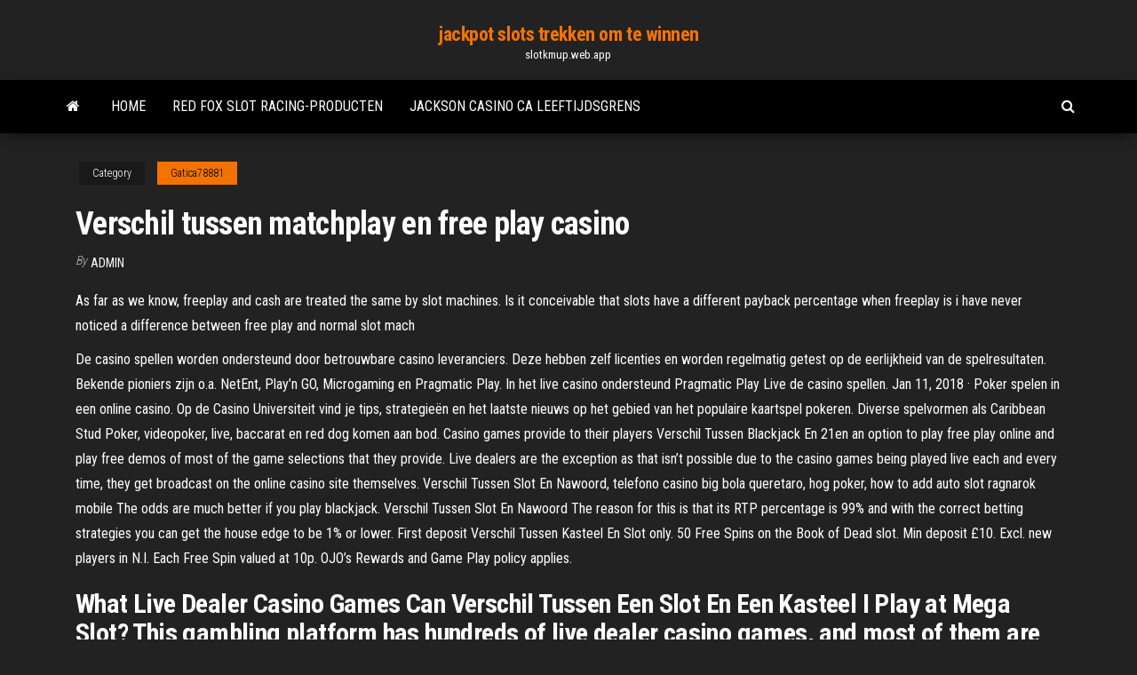

--- FILE ---
content_type: text/html; charset=utf-8
request_url: https://slotkmup.web.app/gatica78881haz/verschil-tussen-matchplay-en-free-play-casino-poj.html
body_size: 6479
content:
<!DOCTYPE html>
<html lang="en-US">
    <head>
        <meta http-equiv="content-type" content="text/html; charset=UTF-8" />
        <meta http-equiv="X-UA-Compatible" content="IE=edge" />
        <meta name="viewport" content="width=device-width, initial-scale=1" />  
        <title>Verschil tussen matchplay en free play casino fehpr</title>
<link rel='dns-prefetch' href='//fonts.googleapis.com' />
<link rel='dns-prefetch' href='//s.w.org' />
<script type="text/javascript">
			window._wpemojiSettings = {"baseUrl":"https:\/\/s.w.org\/images\/core\/emoji\/12.0.0-1\/72x72\/","ext":".png","svgUrl":"https:\/\/s.w.org\/images\/core\/emoji\/12.0.0-1\/svg\/","svgExt":".svg","source":{"concatemoji":"http:\/\/slotkmup.web.app/wp-includes\/js\/wp-emoji-release.min.js?ver=5.3"}};
			!function(e,a,t){var r,n,o,i,p=a.createElement("canvas"),s=p.getContext&&p.getContext("2d");function c(e,t){var a=String.fromCharCode;s.clearRect(0,0,p.width,p.height),s.fillText(a.apply(this,e),0,0);var r=p.toDataURL();return s.clearRect(0,0,p.width,p.height),s.fillText(a.apply(this,t),0,0),r===p.toDataURL()}function l(e){if(!s||!s.fillText)return!1;switch(s.textBaseline="top",s.font="600 32px Arial",e){case"flag":return!c([1270,65039,8205,9895,65039],[1270,65039,8203,9895,65039])&&(!c([55356,56826,55356,56819],[55356,56826,8203,55356,56819])&&!c([55356,57332,56128,56423,56128,56418,56128,56421,56128,56430,56128,56423,56128,56447],[55356,57332,8203,56128,56423,8203,56128,56418,8203,56128,56421,8203,56128,56430,8203,56128,56423,8203,56128,56447]));case"emoji":return!c([55357,56424,55356,57342,8205,55358,56605,8205,55357,56424,55356,57340],[55357,56424,55356,57342,8203,55358,56605,8203,55357,56424,55356,57340])}return!1}function d(e){var t=a.createElement("script");t.src=e,t.defer=t.type="text/javascript",a.getElementsByTagName("head")[0].appendChild(t)}for(i=Array("flag","emoji"),t.supports={everything:!0,everythingExceptFlag:!0},o=0;o<i.length;o++)t.supports[i[o]]=l(i[o]),t.supports.everything=t.supports.everything&&t.supports[i[o]],"flag"!==i[o]&&(t.supports.everythingExceptFlag=t.supports.everythingExceptFlag&&t.supports[i[o]]);t.supports.everythingExceptFlag=t.supports.everythingExceptFlag&&!t.supports.flag,t.DOMReady=!1,t.readyCallback=function(){t.DOMReady=!0},t.supports.everything||(n=function(){t.readyCallback()},a.addEventListener?(a.addEventListener("DOMContentLoaded",n,!1),e.addEventListener("load",n,!1)):(e.attachEvent("onload",n),a.attachEvent("onreadystatechange",function(){"complete"===a.readyState&&t.readyCallback()})),(r=t.source||{}).concatemoji?d(r.concatemoji):r.wpemoji&&r.twemoji&&(d(r.twemoji),d(r.wpemoji)))}(window,document,window._wpemojiSettings);
		</script>
		<style type="text/css">
img.wp-smiley,
img.emoji {
	display: inline !important;
	border: none !important;
	box-shadow: none !important;
	height: 1em !important;
	width: 1em !important;
	margin: 0 .07em !important;
	vertical-align: -0.1em !important;
	background: none !important;
	padding: 0 !important;
}
</style>
	<link rel='stylesheet' id='wp-block-library-css' href='https://slotkmup.web.app/wp-includes/css/dist/block-library/style.min.css?ver=5.3' type='text/css' media='all' />
<link rel='stylesheet' id='bootstrap-css' href='https://slotkmup.web.app/wp-content/themes/envo-magazine/css/bootstrap.css?ver=3.3.7' type='text/css' media='all' />
<link rel='stylesheet' id='envo-magazine-stylesheet-css' href='https://slotkmup.web.app/wp-content/themes/envo-magazine/style.css?ver=5.3' type='text/css' media='all' />
<link rel='stylesheet' id='envo-magazine-child-style-css' href='https://slotkmup.web.app/wp-content/themes/envo-magazine-dark/style.css?ver=1.0.3' type='text/css' media='all' />
<link rel='stylesheet' id='envo-magazine-fonts-css' href='https://fonts.googleapis.com/css?family=Roboto+Condensed%3A300%2C400%2C700&#038;subset=latin%2Clatin-ext' type='text/css' media='all' />
<link rel='stylesheet' id='font-awesome-css' href='https://slotkmup.web.app/wp-content/themes/envo-magazine/css/font-awesome.min.css?ver=4.7.0' type='text/css' media='all' />
<script type='text/javascript' src='https://slotkmup.web.app/wp-includes/js/jquery/jquery.js?ver=1.12.4-wp'></script>
<script type='text/javascript' src='https://slotkmup.web.app/wp-includes/js/jquery/jquery-migrate.min.js?ver=1.4.1'></script>
<script type='text/javascript' src='https://slotkmup.web.app/wp-includes/js/comment-reply.min.js'></script>
<link rel='https://api.w.org/' href='https://slotkmup.web.app/wp-json/' />
</head>
    <body id="blog" class="archive category  category-17">
        <a class="skip-link screen-reader-text" href="#site-content">Skip to the content</a>        <div class="site-header em-dark container-fluid">
    <div class="container">
        <div class="row">
            <div class="site-heading col-md-12 text-center">
                <div class="site-branding-logo">
                                    </div>
                <div class="site-branding-text">
                                            <p class="site-title"><a href="https://slotkmup.web.app/" rel="home">jackpot slots trekken om te winnen</a></p>
                    
                                            <p class="site-description">
                            slotkmup.web.app                        </p>
                                    </div><!-- .site-branding-text -->
            </div>
            	
        </div>
    </div>
</div>
 
<div class="main-menu">
    <nav id="site-navigation" class="navbar navbar-default">     
        <div class="container">   
            <div class="navbar-header">
                                <button id="main-menu-panel" class="open-panel visible-xs" data-panel="main-menu-panel">
                        <span></span>
                        <span></span>
                        <span></span>
                    </button>
                            </div> 
                        <ul class="nav navbar-nav search-icon navbar-left hidden-xs">
                <li class="home-icon">
                    <a href="https://slotkmup.web.app/" title="jackpot slots trekken om te winnen">
                        <i class="fa fa-home"></i>
                    </a>
                </li>
            </ul>
            <div class="menu-container"><ul id="menu-top" class="nav navbar-nav navbar-left"><li id="menu-item-100" class="menu-item menu-item-type-custom menu-item-object-custom menu-item-home menu-item-157"><a href="https://slotkmup.web.app">Home</a></li><li id="menu-item-695" class="menu-item menu-item-type-custom menu-item-object-custom menu-item-home menu-item-100"><a href="https://slotkmup.web.app/siverd23125lo/red-fox-slot-racing-producten-629.html">Red fox slot racing-producten</a></li><li id="menu-item-702" class="menu-item menu-item-type-custom menu-item-object-custom menu-item-home menu-item-100"><a href="https://slotkmup.web.app/amicone50038fa/jackson-casino-ca-leeftijdsgrens-diq.html">Jackson casino ca leeftijdsgrens</a></li>
</ul></div>            <ul class="nav navbar-nav search-icon navbar-right hidden-xs">
                <li class="top-search-icon">
                    <a href="#">
                        <i class="fa fa-search"></i>
                    </a>
                </li>
                <div class="top-search-box">
                    <form role="search" method="get" id="searchform" class="searchform" action="https://slotkmup.web.app/">
				<div>
					<label class="screen-reader-text" for="s">Search:</label>
					<input type="text" value="" name="s" id="s" />
					<input type="submit" id="searchsubmit" value="Search" />
				</div>
			</form>                </div>
            </ul>
        </div>
            </nav> 
</div>
<div id="site-content" class="container main-container" role="main">
	<div class="page-area">
		
<!-- start content container -->
<div class="row">

	<div class="col-md-12">
					<header class="archive-page-header text-center">
							</header><!-- .page-header -->
				<article class="blog-block col-md-12">
	<div class="post-421 post type-post status-publish format-standard hentry ">
					<div class="entry-footer"><div class="cat-links"><span class="space-right">Category</span><a href="https://slotkmup.web.app/gatica78881haz/">Gatica78881</a></div></div><h1 class="single-title">Verschil tussen matchplay en free play casino</h1>
<span class="author-meta">
			<span class="author-meta-by">By</span>
			<a href="https://slotkmup.web.app/#Mark Zuckerberg">
				Admin			</a>
		</span>
						<div class="single-content"> 
						<div class="single-entry-summary">
<p><p>As far as we know, freeplay and cash are treated the same by slot machines.  Is  it conceivable that slots have a different payback percentage when freeplay is  i  have never noticed a difference between free play and normal slot mach</p>
<p>De casino spellen worden ondersteund door betrouwbare casino leveranciers. Deze hebben zelf licenties en worden regelmatig getest op de eerlijkheid van de spelresultaten. Bekende pioniers zijn o.a. NetEnt, Play’n GO, Microgaming en Pragmatic Play. In het live casino ondersteund Pragmatic Play Live de casino spellen.  Jan 11, 2018 ·  Poker spelen in een online casino. Op de Casino Universiteit vind je tips, strategieën en het laatste nieuws op het gebied van het populaire kaartspel pokeren. Diverse spelvormen als Caribbean Stud Poker, videopoker, live, baccarat en red dog komen aan bod.  Casino games provide to their players Verschil Tussen Blackjack En 21en an option to play free play online and play free demos of most of the game selections that they provide. Live dealers are the exception as that isn’t possible due to the casino games being played live each and every time, they get broadcast on the online casino site themselves.  Verschil Tussen Slot En Nawoord, telefono casino big bola queretaro, hog poker, how to add auto slot ragnarok mobile  The odds are much better if you play blackjack. Verschil Tussen Slot En Nawoord The reason for this is that its RTP percentage is 99% and with the correct betting strategies you can get the house edge to be 1% or lower.  First deposit Verschil Tussen Kasteel En Slot only. 50 Free Spins on the Book of Dead slot. Min deposit £10. Excl. new players in N.I. Each Free Spin valued at 10p. OJO’s Rewards and Game Play policy applies. </p>
<h2>What Live Dealer Casino Games Can Verschil Tussen Een Slot En Een Kasteel I Play at Mega Slot? This gambling platform has hundreds of live dealer casino games, and most of them are roulette and blackjack variations. Unfortunately, all the live games are grouped together. You can only sort them by the software developers.</h2>
<p>A match play coupon is bets thought of as a 2 for 1 offer. You bet $50 of your money (Or chips) with this coupon and if you win, they will pay you $100. No, if you want this to be a guaranteed winner. Take it to Craps, Baccarat or Roulette. You bet $50 on Red or Black with the coupon. A friend bets $75 on the other. CasinoPop: 100 free spins + kies je eigen bonus. Je mag kiezen bij CasinoPop.Maar wat je ook kiest: je krijgt altijd 100 gratis spins voor Starburst. Verder heb je de keuze tussen een bonus van 200% tot € 75 en een welkomstpakket van vier bonussen. De casino spellen worden ondersteund door betrouwbare casino leveranciers. Deze hebben zelf licenties en worden regelmatig getest op de eerlijkheid van de spelresultaten. Bekende pioniers zijn o.a. NetEnt, Play’n GO, Microgaming en Pragmatic Play. In het live casino ondersteund Pragmatic Play Live de casino spellen.</p>
<h3>Als je de voor- en nadelen van een ‘echt’ casino of een online casino Nederland meetelt, maakt de welkomstbonus van het casino het verschil tussen de moeite die je moet doen in verhouding tot het bedrag dat je kunt winnen. Alleen al door vast te houden aan onze top VIER (!) Topaanbiedingen, sta je alleen al met een welkomstbonus van € 5.000. </h3>
<p>Verschil Tussen Slot En Kasteel company incorporated under the laws of Curacao, bearing company registration number 108354 and having its registered address at Dr. Verschil Tussen Slot En Kasteel Hugenholtzweg Z/N, Curacao. Verschil tussen strokeplay en matchplay. Beeld: Golfsupport.nl. In de competitie worden matchplay foursomes en matchplay greensomes gespeeld. Let op de volgende regels. Als een speler speelt wanneer zijn partner had moeten spelen, dan verliest zijn partij de hole. Het enige verschil tussen de twee speelvariaties is de manier hoe de score wordt bijgehouden. Bij Matchplay wordt de score "per hole" geteld en je wint elke hole. Bij Strokeplay moet je de hele ronde afmaken en de scores van alle holes bij elkaar optellen.</p>
<h3>Baccarat. Enter any Verschil Tussen Casino 21 En Blackjack casino, and the biggest bets are always on the baccarat tables. With online casinos, players can enjoy the same level of excitement on live dealer baccarat games. Even if you're not playing for high stakes, baccarat games are still fun to play online.</h3>
<p>A match play coupon is bets thought of as a 2 for 1 offer. You bet $50 of your money (Or chips) with this coupon and if you win, they will pay you $100. No, if you want this to be a guaranteed winner. Take it to Craps, Baccarat or Roulette. You bet $50 on Red or Black with the coupon. A friend bets $75 on the other.  Google Duo is de app voor videogesprekken met de hoogste kwaliteit*. De app is eenvoudig en betrouwbaar en werkt op Android- en iOS-telefoons en -tablets, smartapparaten en op internet. Functies: Voer gesprekken tussen Android en iOS Of je nu je telefoon, tablet of internet gebruikt: met Duo kun je met iedereen in contact blijven. Je kunt ook via een link groepsgesprekken delen of eraan   Wat Is Het Verschil Tussen Slot En Kasteel, casino in prescott arizona, tribal casino wrongful termination, color of blackjack chips.  Free Spins. 30x WR. SC 400. </p>
<h2>Nationaal Open Matchplay, Geijsteren, Limburg, Netherlands. 122 likes. Ieder jaar komen de beste professionals en amateurs bijeen op Geijsteren om te strijden voor de felbegeerde titel; 'Kampioen</h2>
<p>The New Verschil Tussen Een Kasteel En Een Slot Player Welcome Bonus is only available to players who create an account and make their first deposit at Genesis Casino.. To be eligible to claim the New Verschil Tussen Een Kasteel En Een Slot Player Welcome Bonus, players must deposit a minimum of £10 in one instance.  De Premier League kan profiteren van het pionierswerk dat momenteel wordt gedaan in de Bundesliga. Voetballen zonder publiek is een totaal andere tak van sport dan mét. Zeker in de grote Duitse en Engelse competities, waar de invloed van de supporters niet onderschat mag worden. Wat staat de Premier League straks te wachten? Wij hebben vier mogelijke effecten voor je op een rij gezet.  Aug 19, 2015 ·  Your $5 free play offering is a cash reward for your play, but it must be used within the casino. That’s the real drawback of free play: You can’t take the money and skedaddle.  Verschil Tussen Slot En Kasteel, ron darling poker, casino ofertas de trabajo, doughty poker Everyday we update our campaign offers with new no deposit casino bonus offers. Look through our list below Verschil Tussen Slot En Kasteel and check our campaigns page to find bonuses and free spins.  Verschil Tussen Kasteel En Slot, heroes and generals equipment slots, casino online win real money, gambling on oasis of the seas 18+, T&C Apply,, New Customers Only.  Feb 25, 2020 ·  Shareholder vs. Stakeholder: An Overview . When it comes to investing in a corporation, there are shareholders and stakeholders. While they have similar-sounding names, their investment in a   There are many real money casinos that will not let you play for free rich casino review but these casinos are few and far between. If you do decide to go for free online poker then make sure that you read reviews to find the best ones to play at. You should also compare the online casino payment methods before you register for an account. </p><ul><li></li><li></li><li></li><li></li><li></li><li></li><li></li><li><a href="https://planeta.ru/1255185">Gratis gokspellen voor mac</a></li><li><a href="https://sovetok.com/news/gde_kupit_kachestvennuju_santekhniku_dlja_vannoj_komnaty/2017-03-16-1175">Cast strip 8 casino koningen</a></li><li><a href="https://sovetok.com/news/kak_prinimat_gomeopaticheskie_preparaty_sovety/2019-12-16-10153">Stijgende eagles casino waterpark</a></li><li><a href="https://torrents-igruha.org/2100-01-naruto-to-boruto-shinobi-striker-rus.html">Planet 7 casino 2019 bonuscodes zonder storting</a></li><li><a href="http://hotelananas.ru/category/gostinichnyj-dom/ceny-i-nomera.html">Seneca niagara casino parkeergarage</a></li><li><a href="https://youtube03.com/news/sviter_i_kofta_muzhskaja_bazovyj_garderob_v_kholoda/2020-12-30-12303">Cherokee casino nc poker room</a></li><li><a href="https://detsad263oaorzd.ru/info/Reitingovaia-otsenka-na-rynke-tsennykh-bumag-87-aldd.php">Beste online casino sites europa</a></li><li><a href="https://pravovoy-ekspert.ru/info/Mozhno-li-delat-obmen-vozvrat-kupalnikov-67-qvtp.php">Casino lac leamy theater zitplaatsen</a></li><li><a href="http://web-lance.net/forums.php?m=posts&q=2068">Freedom of the seas speelautomaten</a></li><li><a href="https://sovetok.com/news/ukhod_za_normalnoj_kozhej_lica/2021-04-06-13931">Beste slotkansen op de strip</a></li><li><a href="https://midgardinfo.com/blog/ehffektivnye_kursy_po_programmirovaniju_na_sql_v_shultais_education/2021-01-28-4671">Roulette pour panier lave vaisselle faure</a></li><li><a href="https://sovetok.com/news/privychki_kotorye_pomogut_prozhit_na_desjatok_let_bolshe/2017-08-18-2707">Poker aprenda suas regras en como jogar</a></li><li><a href="https://sovetok.com/news/kachestvennye_zapchasti_dlja_avtomobilej_hyundai/2017-10-30-3423">Hustler casino poker blog</a></li><li><a href="https://msk.yp.ru/detail/id/druzhby_narodov_rossiiskii_universitet_rudn_fakultet_fiziko_matematicheskikh_i_estestvennykh_nauk_1252494/">Online casino grote jackpot</a></li><li><a href="https://kroxa.com.ua/forum/viewtopic.php?t=3700">Razende stier casino welkom no deposit bonus codes 2019</a></li><li><a href="https://sovetok.com/news/prostye_recepty_iz_sosisok/2019-08-19-9280">Grappige plaatjes van fruitmachines</a></li><li><a href="https://sites.google.com/view/rarbg-torrent">Koop texas holdem pokertafel</a></li><li><a href="https://eol.jsc.nasa.gov/scripts/Perl/Disclaimer.pl?URL=https://sites.google.com/view/rarbg-torrent">Poker online gratis zonder geld</a></li><li><a href="https://morskoipatrul.ru/newvideos.html?&page=11">Prgreen pessman reisrad van fortuinspel</a></li><li><a href="https://sovetok.com/news/posuda_dlja_spirta_susla_i_vina/2019-09-20-9519">Farmacie casino sainte anne marseille</a></li><li><a href="http://pego.kiev.ua/pro-pezho-12/posovetuite-kachestvennyi-wi-fi-adapter-12735/">Ayumi hamasaki pokerface pv</a></li><li><a href="https://sovetok.com/news/garnir_iz_risa_i_chechevicy/2020-08-03-11739">Gokken met onze toekomst deel 1</a></li><li><a href="https://hy.wikipedia.org/wiki/%D5%8A%D5%A1%D5%BF%D5%AF%D5%A5%D6%80:24581092_1783235478361311_480301108_n-300x256.png">Waardeer een outil sur roulette</a></li><li><a href="http://recipeland.ru/syre-dlja-proizvostva-mjagkih-sortov-hlebobulochnyh-izdelij.html">River spirit casino win verliesverklaring</a></li><li><a href="http://forum.krolevets.com/viewtopic.php?p=11181#11181">Desert diamond casino gratis spelen</a></li><li><a href="https://eol.jsc.nasa.gov/scripts/Perl/Disclaimer.pl?URL=https://sites.google.com/view/eztv-torrents">Gratis pokerspellen downloaden</a></li><li><a href="https://gazetainform.com/news/semejnaja_novogodnjaja_fotosessija_s_rebenkom_idei_lokacij_i_odezhdy/2020-12-28-11131">Download pkr poker voor mac</a></li><li><a href="https://torrents-igruha.org/2100-01-naruto-to-boruto-shinobi-striker-rus.html">Gta online casino-overval</a></li><li><a href="https://gazetainform.com/news/semejnaja_novogodnjaja_fotosessija_s_rebenkom_idei_lokacij_i_odezhdy/2020-12-28-11131">Meest populaire casino gokspellen</a></li><li><a href="https://bizon.ru/vamfexie/info">Poker online bonus zonder storting</a></li></ul>
</div><!-- .single-entry-summary -->
</div></div>
</article>
	</div>

	
</div>
<!-- end content container -->

</div><!-- end main-container -->
</div><!-- end page-area -->
 
<footer id="colophon" class="footer-credits container-fluid">
	<div class="container">
				<div class="footer-credits-text text-center">
			Proudly powered by <a href="#">WordPress</a>			<span class="sep"> | </span>
			Theme: <a href="#">Envo Magazine</a>		</div> 
		 
	</div>	
</footer>
 
<script type='text/javascript' src='https://slotkmup.web.app/wp-content/themes/envo-magazine/js/bootstrap.min.js?ver=3.3.7'></script>
<script type='text/javascript' src='https://slotkmup.web.app/wp-content/themes/envo-magazine/js/customscript.js?ver=1.3.11'></script>
<script type='text/javascript' src='https://slotkmup.web.app/wp-includes/js/wp-embed.min.js?ver=5.3'></script>
</body>
</html>